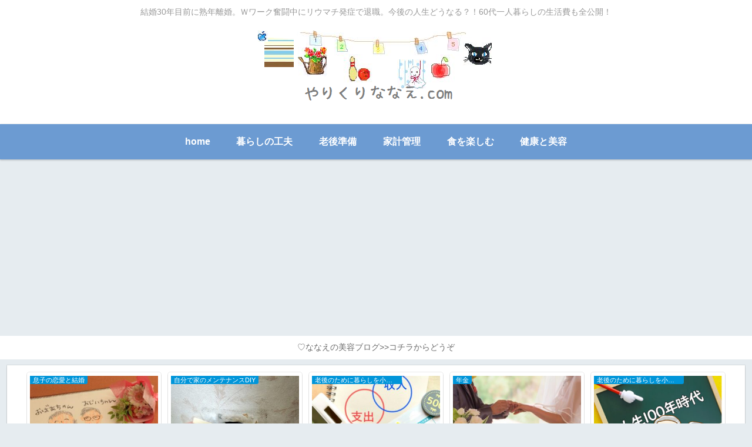

--- FILE ---
content_type: text/html; charset=utf-8
request_url: https://www.google.com/recaptcha/api2/aframe
body_size: 44
content:
<!DOCTYPE HTML><html><head><meta http-equiv="content-type" content="text/html; charset=UTF-8"></head><body><script nonce="EDi2iq55BgGptMspulOOWg">/** Anti-fraud and anti-abuse applications only. See google.com/recaptcha */ try{var clients={'sodar':'https://pagead2.googlesyndication.com/pagead/sodar?'};window.addEventListener("message",function(a){try{if(a.source===window.parent){var b=JSON.parse(a.data);var c=clients[b['id']];if(c){var d=document.createElement('img');d.src=c+b['params']+'&rc='+(localStorage.getItem("rc::a")?sessionStorage.getItem("rc::b"):"");window.document.body.appendChild(d);sessionStorage.setItem("rc::e",parseInt(sessionStorage.getItem("rc::e")||0)+1);localStorage.setItem("rc::h",'1768596131041');}}}catch(b){}});window.parent.postMessage("_grecaptcha_ready", "*");}catch(b){}</script></body></html>